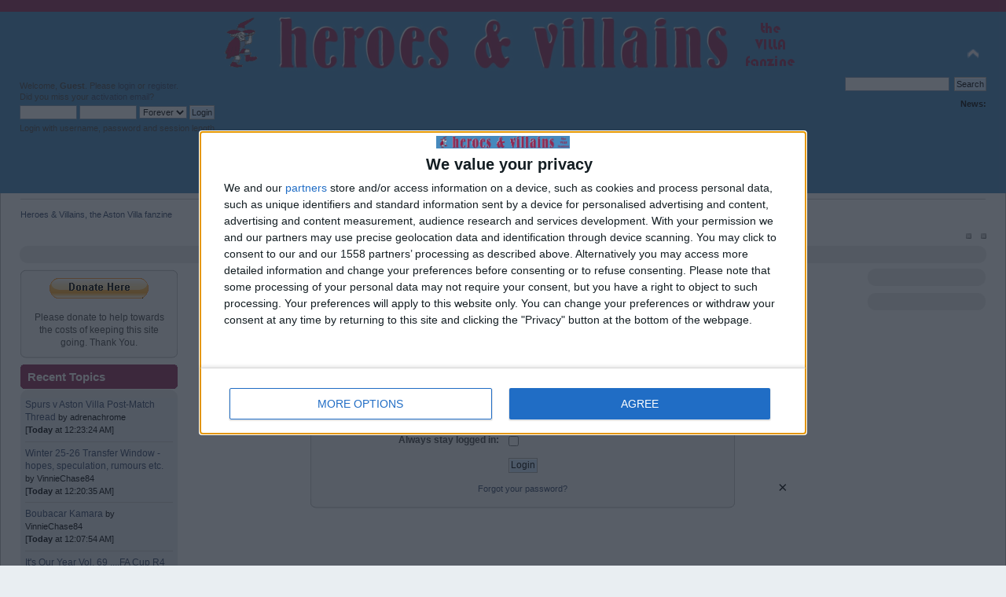

--- FILE ---
content_type: text/html; charset=ISO-8859-1
request_url: https://www.heroesandvillains.info/forumv3/index.php?action=profile;u=1429
body_size: 4140
content:
<!DOCTYPE html PUBLIC "-//W3C//DTD XHTML 1.0 Transitional//EN" "http://www.w3.org/TR/xhtml1/DTD/xhtml1-transitional.dtd">
<html xmlns="http://www.w3.org/1999/xhtml">
<head>
	<link rel="stylesheet" type="text/css" href="https://www.heroesandvillains.info/forumv3/Themes/HandV Theme2/css/index.css?fin20" />
	<link rel="stylesheet" type="text/css" href="https://www.heroesandvillains.info/forumv3/Themes/default/css/webkit.css" />
<!-- OneTag Container: Heroes and Villains -->
<script src="https://widgets.snack-projects.co.uk/gdpr/snack-cmp_v2.min.js"
id="snack-cmp" aysnc></script>
<script src="//get.s-onetag.com/8a904511-2102-4edf-a726-6731a250d5f8/tag.min.js" async defer></script>
	<script type="text/javascript" src="https://www.heroesandvillains.info/forumv3/Themes/default/scripts/script.js?fin20"></script>
	<script type="text/javascript" src="https://www.heroesandvillains.info/forumv3/Themes/HandV Theme2/scripts/theme.js?fin20"></script>
	<script type="text/javascript"><!-- // --><![CDATA[
		var smf_theme_url = "https://www.heroesandvillains.info/forumv3/Themes/HandV Theme2";
		var smf_default_theme_url = "https://www.heroesandvillains.info/forumv3/Themes/default";
		var smf_images_url = "https://www.heroesandvillains.info/forumv3/Themes/HandV Theme2/images";
		var smf_scripturl = "https://www.heroesandvillains.info/forumv3/index.php?PHPSESSID=9pmet952uodsdkut10equj485l&amp;";
		var smf_iso_case_folding = false;
		var smf_charset = "ISO-8859-1";
		var ajax_notification_text = "Loading...";
		var ajax_notification_cancel_text = "Cancel";
	// ]]></script>
	<meta http-equiv="Content-Type" content="text/html; charset=ISO-8859-1" />
	<meta name="description" content="Login" />
	<meta name="keywords" content="villa forum, aston villa forum, villa fans, villa fans forum, villa blog, villa talk" />
	<title>Login</title>
	<meta name="robots" content="noindex" />
	<link rel="help" href="https://www.heroesandvillains.info/forumv3/index.php?PHPSESSID=9pmet952uodsdkut10equj485l&amp;action=help" />
	<link rel="search" href="https://www.heroesandvillains.info/forumv3/index.php?PHPSESSID=9pmet952uodsdkut10equj485l&amp;action=search" />
	<link rel="contents" href="https://www.heroesandvillains.info/forumv3/index.php?PHPSESSID=9pmet952uodsdkut10equj485l&amp;" />
	<link rel="alternate" type="application/rss+xml" title="Heroes &amp; Villains, the Aston Villa fanzine - RSS" href="https://www.heroesandvillains.info/forumv3/index.php?PHPSESSID=9pmet952uodsdkut10equj485l&amp;type=rss;action=.xml" />
	<link rel="stylesheet" type="text/css" href="https://www.heroesandvillains.info/forumv3/Themes/default/css/BBCode-YouTube2.css" />
	<link rel="stylesheet" type="text/css" id="portal_css" href="https://www.heroesandvillains.info/forumv3/Themes/default/css/portal.css" />
	<script type="text/javascript" src="https://www.heroesandvillains.info/forumv3/Themes/default/scripts/portal.js?236"></script>
	<script language="JavaScript" type="text/javascript"><!-- // --><![CDATA[
		var sp_images_url = "https://www.heroesandvillains.info/forumv3/Themes/default/images/sp";
		var sp_script_url = "https://www.heroesandvillains.info/forumv3/index.php?PHPSESSID=9pmet952uodsdkut10equj485l&amp;";
		function sp_collapseBlock(id)
		{
			mode = document.getElementById("sp_block_" + id).style.display == "" ? 0 : 1;
			document.cookie = "sp_block_" + id + "=" + (mode ? 0 : 1);
			document.getElementById("sp_collapse_" + id).src = smf_images_url + (mode ? "/collapse.gif" : "/expand.gif");
			document.getElementById("sp_block_" + id).style.display = mode ? "" : "none";
		}
		function sp_collapseSide(id)
		{
			var sp_sides = new Array();
			sp_sides[1] = "sp_left";
			sp_sides[4] = "sp_right";
			mode = document.getElementById(sp_sides[id]).style.display == "" ? 0 : 1;
			document.cookie = sp_sides[id] + "=" + (mode ? 0 : 1);
			document.getElementById("sp_collapse_side" + id).src = sp_images_url + (mode ? "/collapse.png" : "/expand.png");
			document.getElementById(sp_sides[id]).style.display = mode ? "" : "none";
		}
		window.addEventListener("load", sp_image_resize, false);
	// ]]></script>
</head>
<body>
	<div id="header"><div class="frame">
		<div id="top_section">
			<h1 class="forumtitle">
				<a href="https://www.heroesandvillains.info/forumv3/index.php?PHPSESSID=9pmet952uodsdkut10equj485l&amp;"><img src="https://www.heroesandvillains.info/images/hvlogo4.png" alt="Heroes & Villains, the Aston Villa fanzine" /></a>
			</h1>
			<img id="upshrink" src="https://www.heroesandvillains.info/forumv3/Themes/HandV Theme2/images/upshrink.png" alt="*" title="Shrink or expand the header." style="display: none;" />
			<div id="siteslogan" class="floatright"> </div>
		</div>
		<div id="upper_section" class="middletext">
			<div class="user">
				<script type="text/javascript" src="https://www.heroesandvillains.info/forumv3/Themes/default/scripts/sha1.js"></script>
				<form id="guest_form" action="https://www.heroesandvillains.info/forumv3/index.php?PHPSESSID=9pmet952uodsdkut10equj485l&amp;action=login2" method="post" accept-charset="ISO-8859-1"  onsubmit="hashLoginPassword(this, 'b20f07869ba9990f2af7a2903a1bb32e');">
					<div class="info">Welcome, <strong>Guest</strong>. Please <a href="?action=login">login</a> or <a href="?action=register">register</a>.<br />Did you miss your <a href="?action=activate">activation email</a>?</div>
					<input type="text" name="user" size="10" class="input_text" />
					<input type="password" name="passwrd" size="10" class="input_password" />
					<select name="cookielength">
						<option value="60">1 Hour</option>
						<option value="1440">1 Day</option>
						<option value="10080">1 Week</option>
						<option value="43200">1 Month</option>
						<option value="-1" selected="selected">Forever</option>
					</select>
					<input type="submit" value="Login" class="button_submit" /><br />
					<div class="info">Login with username, password and session length</div>
					<input type="hidden" name="hash_passwrd" value="" /><input type="hidden" name="e6580a6" value="b20f07869ba9990f2af7a2903a1bb32e" />
				</form>
			</div>
			<div class="news normaltext">
				<form id="search_form" action="https://www.heroesandvillains.info/forumv3/index.php?PHPSESSID=9pmet952uodsdkut10equj485l&amp;action=search2" method="post" accept-charset="ISO-8859-1">
					<input type="text" name="search" value="" class="input_text" />&nbsp;
					<input type="submit" name="submit" value="Search" class="button_submit" />
					<input type="hidden" name="advanced" value="0" /></form>
				<h2>News: </h2>
				<p></p>
			</div>
		</div>
		<br class="clear" />
		<script type="text/javascript"><!-- // --><![CDATA[
			var oMainHeaderToggle = new smc_Toggle({
				bToggleEnabled: true,
				bCurrentlyCollapsed: false,
				aSwappableContainers: [
					'upper_section'
				],
				aSwapImages: [
					{
						sId: 'upshrink',
						srcExpanded: smf_images_url + '/upshrink.png',
						altExpanded: 'Shrink or expand the header.',
						srcCollapsed: smf_images_url + '/upshrink2.png',
						altCollapsed: 'Shrink or expand the header.'
					}
				],
				oThemeOptions: {
					bUseThemeSettings: false,
					sOptionName: 'collapse_header',
					sSessionVar: 'e6580a6',
					sSessionId: 'b20f07869ba9990f2af7a2903a1bb32e'
				},
				oCookieOptions: {
					bUseCookie: true,
					sCookieName: 'upshrink'
				}
			});
		// ]]></script>
		<div id="main_menu">
			<ul class="dropmenu" id="menu_nav">
				<li id="button_home">
					<a class="active firstlevel" href="https://www.heroesandvillains.info/forumv3/index.php?PHPSESSID=9pmet952uodsdkut10equj485l&amp;">
						<span class="last firstlevel">Home</span>
					</a>
				</li>
				<li id="button_help">
					<a class="firstlevel" href="https://www.heroesandvillains.info/forumv3/index.php?PHPSESSID=9pmet952uodsdkut10equj485l&amp;action=help">
						<span class="firstlevel">Help</span>
					</a>
				</li>
				<li id="button_search">
					<a class="firstlevel" href="https://www.heroesandvillains.info/forumv3/index.php?PHPSESSID=9pmet952uodsdkut10equj485l&amp;action=search">
						<span class="firstlevel">Search</span>
					</a>
				</li>
				<li id="button_contact">
					<a class="firstlevel" href="https://www.heroesandvillains.info/forumv3/index.php?PHPSESSID=9pmet952uodsdkut10equj485l&amp;action=contact">
						<span class="firstlevel">Contact</span>
					</a>
				</li>
				<li id="button_login">
					<a class="firstlevel" href="https://www.heroesandvillains.info/forumv3/index.php?PHPSESSID=9pmet952uodsdkut10equj485l&amp;action=login">
						<span class="firstlevel">Login</span>
					</a>
				</li>
				<li id="button_register">
					<a class="firstlevel" href="https://www.heroesandvillains.info/forumv3/index.php?PHPSESSID=9pmet952uodsdkut10equj485l&amp;action=register">
						<span class="last firstlevel">Register</span>
					</a>
				</li>
			</ul>
		</div>
		<br class="clear" />
	</div></div>
	<div id="content_section"><div class="frame">
		<div id="main_content_section">
	<div class="navigate_section">
		<ul>
			<li class="last">
				<a href="https://www.heroesandvillains.info/forumv3/index.php?PHPSESSID=9pmet952uodsdkut10equj485l&amp;"><span>Heroes &amp; Villains, the Aston Villa fanzine</span></a>
			</li>
		</ul>
	</div>
	<div class="sp_right sp_fullwidth">
		<a href="#side" onclick="return sp_collapseSide(1)"><img src="https://www.heroesandvillains.info/forumv3/Themes/default/images/sp/collapse.png" alt="collapse" id="sp_collapse_side1" /></a>
		<a href="#side" onclick="return sp_collapseSide(4)"><img src="https://www.heroesandvillains.info/forumv3/Themes/default/images/sp/collapse.png" alt="collapse" id="sp_collapse_side4" /></a>
	</div>
	<div id="sp_header">
	<div class="sp_block_section_last">
		<div id="sp_block_40">
			<div class="windowbg">
				<span class="topslice"><span></span></span>
				<div class="sp_block">
								<center><div id="snack_mpu"></div></center>
				</div>
				<span class="botslice"><span></span></span>
			</div>
		</div>
	</div>
	</div>
	<table id="sp_main">
		<tr>
			<td id="sp_left" width="200">
	<div class="sp_block_section">
		<div id="sp_block_31">
			<span class="upperframe"><span></span></span>
			<div class="roundframe">
				<span class="topslice"><span></span></span>
				<div class="sp_block">
								<center><a href="https://www.heroesandvillains.info/forumv3/index.php?PHPSESSID=9pmet952uodsdkut10equj485l&amp;page=page1136"><img src=https://www.heroesandvillains.info/images/donate.gif></a></center><br><center>Please donate to help towards the costs of keeping this site going.  Thank You.</center>
				</div>
				<span class="botslice"><span></span></span>
			</div>
			<span class="lowerframe"><span></span></span>
		</div>
	</div>
	<div class="sp_block_section">
		<div class="cat_bar">
			<h3 class="catbg">
				Recent Topics
			</h3>
		</div>
		<div id="sp_block_9">
			<div class="windowbg">
				<span class="topslice"><span></span></span>
				<div class="sp_block">
								<a href="https://www.heroesandvillains.info/forumv3/index.php?PHPSESSID=9pmet952uodsdkut10equj485l&amp;topic=66463.msg4964298;topicseen#new">Spurs v Aston Villa Post-Match Thread</a> <span class="smalltext">by <a href="https://www.heroesandvillains.info/forumv3/index.php?PHPSESSID=9pmet952uodsdkut10equj485l&amp;action=profile;u=68" style="color: black;">adrenachrome</a><br />[<strong>Today</strong> at 12:23:24 AM]</span><br /><hr />
								<a href="https://www.heroesandvillains.info/forumv3/index.php?PHPSESSID=9pmet952uodsdkut10equj485l&amp;topic=66306.msg4964297;topicseen#new">Winter 25-26 Transfer Window - hopes, speculation, rumours etc.</a> <span class="smalltext">by <a href="https://www.heroesandvillains.info/forumv3/index.php?PHPSESSID=9pmet952uodsdkut10equj485l&amp;action=profile;u=4435" style="color: black;">VinnieChase84</a><br />[<strong>Today</strong> at 12:20:35 AM]</span><br /><hr />
								<a href="https://www.heroesandvillains.info/forumv3/index.php?PHPSESSID=9pmet952uodsdkut10equj485l&amp;topic=63123.msg4964291;topicseen#new">Boubacar Kamara</a> <span class="smalltext">by <a href="https://www.heroesandvillains.info/forumv3/index.php?PHPSESSID=9pmet952uodsdkut10equj485l&amp;action=profile;u=4435" style="color: black;">VinnieChase84</a><br />[<strong>Today</strong> at 12:07:54 AM]</span><br /><hr />
								<a href="https://www.heroesandvillains.info/forumv3/index.php?PHPSESSID=9pmet952uodsdkut10equj485l&amp;topic=66358.msg4964282;topicseen#new">It's Our Year Vol. 69 ....FA Cup R4 draw</a> <span class="smalltext">by <a href="https://www.heroesandvillains.info/forumv3/index.php?PHPSESSID=9pmet952uodsdkut10equj485l&amp;action=profile;u=107" style="color: black;">SoccerHQ</a><br />[January 10, 2026, 11:53:48 PM]</span><br /><hr />
								<a href="https://www.heroesandvillains.info/forumv3/index.php?PHPSESSID=9pmet952uodsdkut10equj485l&amp;topic=64626.msg4964281;topicseen#new">Morgan Rogers</a> <span class="smalltext">by <a href="https://www.heroesandvillains.info/forumv3/index.php?PHPSESSID=9pmet952uodsdkut10equj485l&amp;action=profile;u=601" style="color: black;">Brazilian Villain</a><br />[January 10, 2026, 11:50:48 PM]</span><br /><hr />
								<a href="https://www.heroesandvillains.info/forumv3/index.php?PHPSESSID=9pmet952uodsdkut10equj485l&amp;topic=66071.msg4964280;topicseen#new">Evann Guessand</a> <span class="smalltext">by <a href="https://www.heroesandvillains.info/forumv3/index.php?PHPSESSID=9pmet952uodsdkut10equj485l&amp;action=profile;u=1794" style="color: black;">Somniloquism</a><br />[January 10, 2026, 11:47:38 PM]</span><br /><hr />
								<a href="https://www.heroesandvillains.info/forumv3/index.php?PHPSESSID=9pmet952uodsdkut10equj485l&amp;topic=66121.msg4964278;topicseen#new">Jadon Sancho (loan)</a> <span class="smalltext">by <a href="https://www.heroesandvillains.info/forumv3/index.php?PHPSESSID=9pmet952uodsdkut10equj485l&amp;action=profile;u=1274" style="color: black;">andyh</a><br />[January 10, 2026, 11:34:31 PM]</span><br /><hr />
								<a href="https://www.heroesandvillains.info/forumv3/index.php?PHPSESSID=9pmet952uodsdkut10equj485l&amp;topic=62193.msg4964277;topicseen#new">Emi Buendia</a> <span class="smalltext">by <a href="https://www.heroesandvillains.info/forumv3/index.php?PHPSESSID=9pmet952uodsdkut10equj485l&amp;action=profile;u=2006" style="color: black;">AV82EC</a><br />[January 10, 2026, 11:29:14 PM]</span><br />
				</div>
				<span class="botslice"><span></span></span>
			</div>
		</div>
	</div>
	<div class="sp_block_section">
		<div class="cat_bar">
			<h3 class="catbg">
				Recent Posts
			</h3>
		</div>
		<div id="sp_block_15">
			<div class="windowbg">
				<span class="topslice"><span></span></span>
				<div class="sp_block">
								<a href="https://www.heroesandvillains.info/forumv3/index.php?PHPSESSID=9pmet952uodsdkut10equj485l&amp;topic=66463.msg4964298;topicseen#new">Re: Spurs v Aston Villa Post-Match Thread</a> <span class="smalltext">by <a href="https://www.heroesandvillains.info/forumv3/index.php?PHPSESSID=9pmet952uodsdkut10equj485l&amp;action=profile;u=68" style="color: black;">adrenachrome</a><br />[<strong>Today</strong> at 12:23:24 AM]</span><br /><hr />
								<a href="https://www.heroesandvillains.info/forumv3/index.php?PHPSESSID=9pmet952uodsdkut10equj485l&amp;topic=66306.msg4964297;topicseen#new">Re: Winter 25-26 Transfer Window - hopes, speculation, rumours etc.</a> <span class="smalltext">by <a href="https://www.heroesandvillains.info/forumv3/index.php?PHPSESSID=9pmet952uodsdkut10equj485l&amp;action=profile;u=4435" style="color: black;">VinnieChase84</a><br />[<strong>Today</strong> at 12:20:35 AM]</span><br /><hr />
								<a href="https://www.heroesandvillains.info/forumv3/index.php?PHPSESSID=9pmet952uodsdkut10equj485l&amp;topic=66463.msg4964296;topicseen#new">Re: Spurs v Aston Villa Post-Match Thread</a> <span class="smalltext">by <a href="https://www.heroesandvillains.info/forumv3/index.php?PHPSESSID=9pmet952uodsdkut10equj485l&amp;action=profile;u=3068" style="color: black;">Mellin</a><br />[<strong>Today</strong> at 12:19:35 AM]</span><br /><hr />
								<a href="https://www.heroesandvillains.info/forumv3/index.php?PHPSESSID=9pmet952uodsdkut10equj485l&amp;topic=66306.msg4964295;topicseen#new">Re: Winter 25-26 Transfer Window - hopes, speculation, rumours etc.</a> <span class="smalltext">by <a href="https://www.heroesandvillains.info/forumv3/index.php?PHPSESSID=9pmet952uodsdkut10equj485l&amp;action=profile;u=110" style="color: green;">ozzjim</a><br />[<strong>Today</strong> at 12:17:39 AM]</span><br /><hr />
								<a href="https://www.heroesandvillains.info/forumv3/index.php?PHPSESSID=9pmet952uodsdkut10equj485l&amp;topic=66463.msg4964294;topicseen#new">Re: Spurs v Aston Villa Post-Match Thread</a> <span class="smalltext">by <a href="https://www.heroesandvillains.info/forumv3/index.php?PHPSESSID=9pmet952uodsdkut10equj485l&amp;action=profile;u=1395" style="color: black;">pauliewalnuts</a><br />[<strong>Today</strong> at 12:15:38 AM]</span><br /><hr />
								<a href="https://www.heroesandvillains.info/forumv3/index.php?PHPSESSID=9pmet952uodsdkut10equj485l&amp;topic=66306.msg4964293;topicseen#new">Re: Winter 25-26 Transfer Window - hopes, speculation, rumours etc.</a> <span class="smalltext">by <a href="https://www.heroesandvillains.info/forumv3/index.php?PHPSESSID=9pmet952uodsdkut10equj485l&amp;action=profile;u=4435" style="color: black;">VinnieChase84</a><br />[<strong>Today</strong> at 12:11:47 AM]</span><br /><hr />
								<a href="https://www.heroesandvillains.info/forumv3/index.php?PHPSESSID=9pmet952uodsdkut10equj485l&amp;topic=63123.msg4964291;topicseen#new">Re: Boubacar Kamara</a> <span class="smalltext">by <a href="https://www.heroesandvillains.info/forumv3/index.php?PHPSESSID=9pmet952uodsdkut10equj485l&amp;action=profile;u=4435" style="color: black;">VinnieChase84</a><br />[<strong>Today</strong> at 12:07:54 AM]</span><br /><hr />
								<a href="https://www.heroesandvillains.info/forumv3/index.php?PHPSESSID=9pmet952uodsdkut10equj485l&amp;topic=66463.msg4964290;topicseen#new">Re: Spurs v Aston Villa Post-Match Thread</a> <span class="smalltext">by <a href="https://www.heroesandvillains.info/forumv3/index.php?PHPSESSID=9pmet952uodsdkut10equj485l&amp;action=profile;u=2121" style="color: black;">LeeB</a><br />[<strong>Today</strong> at 12:02:03 AM]</span><br />
				</div>
				<span class="botslice"><span></span></span>
			</div>
		</div>
	</div>
	<div class="sp_block_section_last">
		<div class="cat_bar">
			<h3 class="catbg">
				Follow us on...
			</h3>
		</div>
		<div id="sp_block_21">
			<div class="windowbg">
				<span class="topslice"><span></span></span>
				<div class="sp_block">
								<!-- AddThis Button BEGIN -->
<div class="addthis_toolbox addthis_default_style">
<a class="addthis_button_facebook_follow" addthis:userid="handv"></a>
<a class="addthis_button_twitter_follow" addthis:userid="thevillafanzine"></a>
<a class="addthis_button_rss_follow" addthis:url="https://www.heroesandvillains.info/forumv3/index.php?PHPSESSID=9pmet952uodsdkut10equj485l&amp;action=.xml;sa=news;board=2;type=rss;limit=10"></a>
</div>
<script type="text/javascript" src="https://s7.addthis.com/js/250/addthis_widget.js#username=macmccolgan"></script>
<!-- AddThis Button END -->
				</div>
				<span class="botslice"><span></span></span>
			</div>
		</div>
	</div>
			</td>
			<td id="sp_center">
	<script type="text/javascript" src="https://www.heroesandvillains.info/forumv3/Themes/default/scripts/sha1.js"></script>
	<form action="https://www.heroesandvillains.info/forumv3/index.php?PHPSESSID=9pmet952uodsdkut10equj485l&amp;action=login2" method="post" accept-charset="ISO-8859-1" name="frmLogin" id="frmLogin" onsubmit="hashLoginPassword(this, 'b20f07869ba9990f2af7a2903a1bb32e');">
		<div class="tborder login">
			<div class="cat_bar">
				<h3 class="catbg">Warning!</h3>
			</div>
			<p class="information centertext">
				Only registered members are allowed to access this section.<br />
				Please login below or <a href="https://www.heroesandvillains.info/forumv3/index.php?PHPSESSID=9pmet952uodsdkut10equj485l&amp;action=register">register an account</a> with Heroes &amp; Villains, the Aston Villa fanzine.
			</p>
			<div class="cat_bar">
				<h3 class="catbg">
					<img src="https://www.heroesandvillains.info/forumv3/Themes/HandV Theme2/images/icons/login_sm.gif" alt="" class="icon" /> Login
				</h3>
			</div>
			<span class="upperframe"><span></span></span>
			<div class="roundframe">
				<dl>
					<dt>Username:</dt>
					<dd><input type="text" name="user" size="20" class="input_text" /></dd>
					<dt>Password:</dt>
					<dd><input type="password" name="passwrd" size="20" class="input_password" /></dd>
					<dt>Minutes to stay logged in:</dt>
					<dd><input type="text" name="cookielength" size="4" maxlength="4" value="60" class="input_text" /></dd>
					<dt>Always stay logged in:</dt>
					<dd><input type="checkbox" name="cookieneverexp" class="input_check" onclick="this.form.cookielength.disabled = this.checked;" /></dd>
				</dl>
				<p class="centertext"><input type="submit" value="Login" class="button_submit" /></p>
				<p class="centertext smalltext"><a href="https://www.heroesandvillains.info/forumv3/index.php?PHPSESSID=9pmet952uodsdkut10equj485l&amp;action=reminder">Forgot your password?</a></p><input type="hidden" name="e6580a6" value="b20f07869ba9990f2af7a2903a1bb32e" />
			</div>
			<span class="lowerframe"><span></span></span>
			<input type="hidden" name="hash_passwrd" value="" /><input type="hidden" name="e6580a6" value="b20f07869ba9990f2af7a2903a1bb32e" />
		</div>
	</form>
		<script type="text/javascript"><!-- // --><![CDATA[
			document.forms.frmLogin.user.focus();
		// ]]></script>
			</td>
			<td id="sp_right" width="150">
	<div class="sp_block_section">
		<div id="sp_block_42">
			<div class="windowbg">
				<span class="topslice"><span></span></span>
				<div class="sp_block">
								<center><div id="snack_dmpu"></div></center>






				</div>
				<span class="botslice"><span></span></span>
			</div>
		</div>
	</div>
	<div class="sp_block_section_last">
		<div id="sp_block_41">
			<div class="windowbg">
				<span class="topslice"><span></span></span>
				<div class="sp_block">
								<center><div style=" position: -webkit-sticky; /* Safari */ position: sticky; top: 0;" class="sticky" id="snack_sky"></div></center>

				</div>
				<span class="botslice"><span></span></span>
			</div>
		</div>
	</div>
			</td>
		</tr>
	</table>
	<div id="sp_footer">
	<div class="sp_block_section_last">
		<div id="sp_block_34">
			<div class="windowbg">
				<span class="topslice"><span></span></span>
				<div class="sp_block">
								<center><div id="snack_ldb"></div></center>

				</div>
				<span class="botslice"><span></span></span>
			</div>
		</div>
	</div>
	</div>
	<br />
		</div>
	</div></div>
	<div id="footer_section"><div class="frame">
		<ul class="reset">
			<li class="copyright" style="line-height: 1.5em;">
			<span class="smalltext" style="display: inline; visibility: visible; font-family: Verdana, Arial, sans-serif;"><a href="?action=credits" title="Simple Machines Forum" target="_blank" class="new_win">SMF 2.0.19</a> |
 <a href="https://www.simplemachines.org/about/smf/license.php" title="License" target="_blank" class="new_win">SMF &copy; 2021</a>, <a href="https://www.simplemachines.org" title="Simple Machines" target="_blank" class="new_win">Simple Machines</a> | <a id="button_agreement" href="https://www.heroesandvillains.info/forumv3/index.php?PHPSESSID=9pmet952uodsdkut10equj485l&amp;action=agreement"><span>Terms and Policies</span></a>
			</span></li>
			<li><a id="button_xhtml" href="http://validator.w3.org/check?uri=referer" target="_blank" class="new_win" title="Valid XHTML 1.0!"><span>XHTML</span></a></li>
			<li><a id="button_rss" href="https://www.heroesandvillains.info/forumv3/index.php?PHPSESSID=9pmet952uodsdkut10equj485l&amp;action=.xml;type=rss" class="new_win"><span>RSS</span></a></li>
			<li><a id="button_mobile" href="https://www.heroesandvillains.info/forumv3/index.php?PHPSESSID=9pmet952uodsdkut10equj485l&amp;thememode=mobile;redirect=https%3A%2F%2Fwww.heroesandvillains.info%2Fforumv3%2Findex.php%3Faction%3Dprofile%3Bu%3D1429" class="new_win"><span>Mobile</span></a></li><li class="last"><a id="button_wap2" href="https://www.heroesandvillains.info/forumv3/index.php?PHPSESSID=9pmet952uodsdkut10equj485l&amp;wap2" class="new_win"><span>WAP2</span></a></li>
		</ul>
	</div></div>
<script type="text/javascript" async src="Themes/default/scripts/imgbb.js" charset="utf-8"></script>
<div id="snack_dex3"></div>
<script id="snack_ads" src="https://cdn-header-bidding.snack-media.com/assets/js/snack-loader/1021" crossorigin="anonymous"></script>

<div style="text-align: center; width: 100%; font-size: x-small; margin-bottom: 5px;"><a href="http://www.simpleportal.net/" target="_blank" class="new_win">SimplePortal 2.3.6 &copy; 2008-2014, SimplePortal</a></div></body></html>